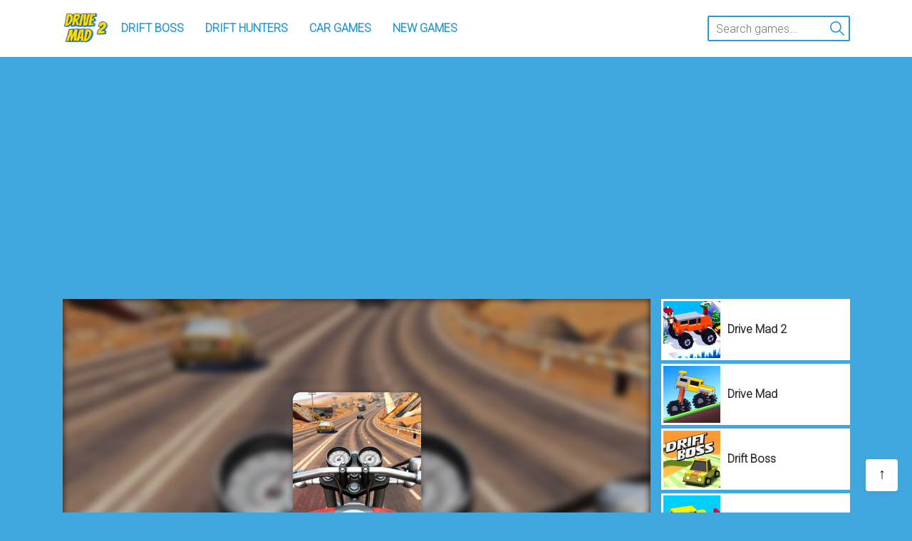

--- FILE ---
content_type: text/html; charset=UTF-8
request_url: https://drivemad2.io/moto-road-rash-3d
body_size: 6917
content:
<!DOCTYPE html><html lang="en-US"><head><meta charset="utf-8"><meta name="viewport" content="width=device-width, initial-scale=1.0"><meta http-equiv="content-language" content="en"><meta name="external" content="true"><meta name="distribution" content="Global"><meta http-equiv="audience" content="General"><title>Moto Road Rash 3D - Play Moto Road Rash 3D On Drive Mad 2</title><meta name = "title" content = "Moto Road Rash 3D - Play Moto Road Rash 3D on Drive Mad 2"><meta name="description" content="Moto Road Rash 3D is an action-packed game that invites you to dive into a world of sporty, smart, and cool motorcycles housed in your expansive garage. It's time to accelerate, tilt, and clip."><meta name="keywords" content="moto road rash 3d "><meta name="news_keywords" content="moto road rash 3d "><link rel="image_src" href="/data/image/game/moto-road-rash-3d.jpg"><link rel="canonical" href="https://drivemad2.io/moto-road-rash-3d"><link rel="icon" href="/cache/data/image/options/drive-mad-2-game-m60x60.jpg"/><link rel="apple-touch-icon" href="/cache/data/image/options/drive-mad-2-game-m60x60.jpg"/><link rel="apple-touch-icon" sizes="57x57" href="/cache/data/image/options/drive-mad-2-game-m57x57.jpg"><link rel="apple-touch-icon" sizes="72x72" href="/cache/data/image/options/drive-mad-2-game-m72x72.jpg"><link rel="apple-touch-icon" sizes="114x114" href="/cache/data/image/options/drive-mad-2-game-m144x144.jpg"><meta property="og:title" content="Moto Road Rash 3D - Play Moto Road Rash 3D on Drive Mad 2" itemprop="headline"/><meta property="og:type" content="article" /><meta property="og:url" itemprop="url" content="https://drivemad2.io/moto-road-rash-3d"/><meta property="og:image" itemprop="thumbnailUrl" content="/data/image/game/moto-road-rash-3d.jpg"/><meta property="og:description" content="Moto Road Rash 3D is an action-packed game that invites you to dive into a world of sporty, smart, and cool motorcycles housed in your expansive garage. It's time to accelerate, tilt, and clip." itemprop="description"/><meta property="og:site_name" content="Drive Mad 2" /><meta name="twitter:title" content="Moto Road Rash 3D - Play Moto Road Rash 3D on Drive Mad 2"/><meta name="twitter:url" content="https://drivemad2.io/moto-road-rash-3d"/><meta name="twitter:image" content="/data/image/game/moto-road-rash-3d.jpg"/><meta name="twitter:description" content="Moto Road Rash 3D is an action-packed game that invites you to dive into a world of sporty, smart, and cool motorcycles housed in your expansive garage. It's time to accelerate, tilt, and clip."><meta name="twitter:card" content="summary"/>
<link rel="stylesheet" type="text/css" href="/themes/drivemad2.io/rs/css/all.css?v1"><link rel="preconnect" href="https://fonts.googleapis.com"><link rel="preconnect" href="https://fonts.gstatic.com" crossorigin><link href="https://fonts.googleapis.com/css2?family=Open+Sans:wght@300&family=Roboto:wght@300&display=swap" rel="stylesheet"><script async src="https://www.googletagmanager.com/gtag/js?id=G-E8G6713L18"></script><script>window.dataLayer = window.dataLayer || [];

 function gtag() {
 dataLayer.push(arguments);
 }
 gtag('js', new Date());

 gtag('config', 'G-E8G6713L18');</script><script>let id_game = '';
 let url_game = '';
 let keywords = '';
 let tag_id = '';
 let category_id = '';
 let field_order = '';
 let order_type = '';
 let is_hot = '';
 let is_new = '';</script><style>.about-site{
			padding: 20px;
		}
		.about-site h1,.about-site h2, .about-site h3, .about-site h4,.about-site h5,.about-site h6{
			margin: revert;
			font-weight: bold;
			font-size: revert;
		}</style><script async src="https://pagead2.googlesyndication.com/pagead/js/adsbygoogle.js?client=ca-pub-1219606540673841" crossorigin="anonymous"></script></head><body><script type='text/javascript'>var themeurl = 'https://drivemad2.io/themes/drivemad2.io/';
 function get_format_url(controller, action) {
 var urlformat = '/:a:.:c:';
 urlformat = urlformat.replace(':c:', controller);
 return urlformat.replace(':a:', action);
 }</script><script>const openMenu = '<svg fill="#2999D4" height="30px" viewBox="0 -21 384 384" width="30px" xmlns="http://www.w3.org/2000/svg"><path d="m362.667969 0h-341.335938c-11.753906 0-21.332031 9.578125-21.332031 21.332031v42.667969c0 11.753906 9.578125 21.332031 21.332031 21.332031h341.335938c11.753906 0 21.332031-9.578125 21.332031-21.332031v-42.667969c0-11.753906-9.578125-21.332031-21.332031-21.332031zm0 0"/><path d="m362.667969 128h-341.335938c-11.753906 0-21.332031 9.578125-21.332031 21.332031v42.667969c0 11.753906 9.578125 21.332031 21.332031 21.332031h341.335938c11.753906 0 21.332031-9.578125 21.332031-21.332031v-42.667969c0-11.753906-9.578125-21.332031-21.332031-21.332031zm0 0"/><path d="m362.667969 256h-341.335938c-11.753906 0-21.332031 9.578125-21.332031 21.332031v42.667969c0 11.753906 9.578125 21.332031 21.332031 21.332031h341.335938c11.753906 0 21.332031-9.578125 21.332031-21.332031v-42.667969c0-11.753906-9.578125-21.332031-21.332031-21.332031zm0 0"/></svg>';
 const closeMenu = '<svg fill="#2999D4" height="30px" viewBox="0 0 365.696 365.696" width="30px" xmlns="http://www.w3.org/2000/svg"><path d="m243.1875 182.859375 113.132812-113.132813c12.5-12.5 12.5-32.765624 0-45.246093l-15.082031-15.082031c-12.503906-12.503907-32.769531-12.503907-45.25 0l-113.128906 113.128906-113.132813-113.152344c-12.5-12.5-32.765624-12.5-45.246093 0l-15.105469 15.082031c-12.5 12.503907-12.5 32.769531 0 45.25l113.152344 113.152344-113.128906 113.128906c-12.503907 12.503907-12.503907 32.769531 0 45.25l15.082031 15.082031c12.5 12.5 32.765625 12.5 45.246093 0l113.132813-113.132812 113.128906 113.132812c12.503907 12.5 32.769531 12.5 45.25 0l15.082031-15.082031c12.5-12.503906 12.5-32.769531 0-45.25zm0 0"/></svg>';</script><header><div class="container"><div class="row"><div class="d-flex al navbar"><div class="logo-site"><a href="/" class="d-block"><img class="d-block" width="auto" height="50" src="/data/image/options/drive-mad-2.jpg" title="Drive Mad 2" alt="Drive Mad 2" /></a></div><div class="menu-header-bar"><ul class="d-flex al"><li><a href="/drift-boss">Drift Boss</a></li><li><a href="/drift-hunters">Drift Hunters</a></li><li><a href="/games/car-games">Car Games</a></li><li><a href="/new-games">New Games</a></li></ul></div><form class="form" action="/search" method="GET"><input placeholder="Search games..." name="q" autocomplete="off" /><button type="submit"><svg fill="#2999D4" width="20" height="20" version="1.1" id="Capa_1" xmlns="http://www.w3.org/2000/svg" xmlns:xlink="http://www.w3.org/1999/xlink" x="0px" y="0px" viewBox="0 0 512.005 512.005" style="enable-background:new 0 0 512.005 512.005;" xml:space="preserve"><g><g><path d="M505.749,475.587l-145.6-145.6c28.203-34.837,45.184-79.104,45.184-127.317c0-111.744-90.923-202.667-202.667-202.667
 S0,90.925,0,202.669s90.923,202.667,202.667,202.667c48.213,0,92.48-16.981,127.317-45.184l145.6,145.6
 c4.16,4.16,9.621,6.251,15.083,6.251s10.923-2.091,15.083-6.251C514.091,497.411,514.091,483.928,505.749,475.587z
 M202.667,362.669c-88.235,0-160-71.765-160-160s71.765-160,160-160s160,71.765,160,160S290.901,362.669,202.667,362.669z"/></g></g></svg></button></form></div><div class="icon-menubox" data-visible="on"><svg fill="#2999D4" height="30px" viewBox="0 -21 384 384" width="30px" xmlns="http://www.w3.org/2000/svg"><path d="m362.667969 0h-341.335938c-11.753906 0-21.332031 9.578125-21.332031 21.332031v42.667969c0 11.753906 9.578125 21.332031 21.332031 21.332031h341.335938c11.753906 0 21.332031-9.578125 21.332031-21.332031v-42.667969c0-11.753906-9.578125-21.332031-21.332031-21.332031zm0 0"/><path d="m362.667969 128h-341.335938c-11.753906 0-21.332031 9.578125-21.332031 21.332031v42.667969c0 11.753906 9.578125 21.332031 21.332031 21.332031h341.335938c11.753906 0 21.332031-9.578125 21.332031-21.332031v-42.667969c0-11.753906-9.578125-21.332031-21.332031-21.332031zm0 0"/><path d="m362.667969 256h-341.335938c-11.753906 0-21.332031 9.578125-21.332031 21.332031v42.667969c0 11.753906 9.578125 21.332031 21.332031 21.332031h341.335938c11.753906 0 21.332031-9.578125 21.332031-21.332031v-42.667969c0-11.753906-9.578125-21.332031-21.332031-21.332031zm0 0"/></svg></div></div></div></header><div class="mobile-menu-box"><div class="container"><div class="row" id="mobile-header"><div class="list-mobile-menu"><div class="item-mobile-menu"><form class="form" action="/search" method="GET"><input placeholder="Search games..." name="q" autocomplete="off" /><button type="submit"><svg fill="#2999D4" width="20" height="20" version="1.1" id="Capa_1" xmlns="http://www.w3.org/2000/svg" xmlns:xlink="http://www.w3.org/1999/xlink" x="0px" y="0px" viewBox="0 0 512.005 512.005" style="enable-background:new 0 0 512.005 512.005;" xml:space="preserve"><g><g><path d="M505.749,475.587l-145.6-145.6c28.203-34.837,45.184-79.104,45.184-127.317c0-111.744-90.923-202.667-202.667-202.667
 S0,90.925,0,202.669s90.923,202.667,202.667,202.667c48.213,0,92.48-16.981,127.317-45.184l145.6,145.6
 c4.16,4.16,9.621,6.251,15.083,6.251s10.923-2.091,15.083-6.251C514.091,497.411,514.091,483.928,505.749,475.587z
 M202.667,362.669c-88.235,0-160-71.765-160-160s71.765-160,160-160s160,71.765,160,160S290.901,362.669,202.667,362.669z"/></g></g></svg></button></form></div><div class="item-mobile-menu"><a class="a-mobile-menu" href="/drift-boss">Drift Boss</a></div><div class="item-mobile-menu"><a class="a-mobile-menu" href="/drift-hunters">Drift Hunters</a></div><div class="item-mobile-menu"><a class="a-mobile-menu" href="/games/car-games">Car Games</a></div><div class="item-mobile-menu"><a class="a-mobile-menu" href="/new-games">New Games</a></div></div></div></div></div><div class="throw-ads-responsive" style="text-align:center;margin:1.25rem 0;"><script async src="https://pagead2.googlesyndication.com/pagead/js/adsbygoogle.js?client=ca-pub-1219606540673841"
 crossorigin="anonymous"></script><!-- square_res --><ins class="adsbygoogle"
 style="display:block"
 data-ad-client="ca-pub-1219606540673841"
 data-ad-slot="1816865892"
 data-ad-format="auto"
 data-full-width-responsive="true"></ins><script>(adsbygoogle = window.adsbygoogle || []).push({});</script>	</div><div class="main_game game_play"><div class="container"><div class="row"><div class="d-r-flex box-game-play"><div class="left-box"><div class="frame-box"><iframe id="iframehtml5" class="d-block" width="100%" height="500px" src="/moto-road-rash-3d.embed" frameborder="0" border="0" scrolling="no" class="iframe-default" allowfullscreen></iframe></div><div class="header-game"><div class="box-header"><div id="append-rate"></div><div class="header-game-extend"><span class="button-btn" data-title="Feedback" onclick="scrollToDiv('#append-comment')"><svg width="30" height="30" viewBox="0 0 512 512" xmlns="http://www.w3.org/2000/svg"><path d="M256 32C114.6 32 0 125.1 0 240c0 49.6 21.4 95 57 130.7C44.5 421.1 2.7 466 2.2 466.5c-2.2 2.3-2.8 5.7-1.5 8.7S4.8 480 8 480c66.3 0 116-31.8 140.6-51.4 32.7 12.3 69 19.4 107.4 19.4 141.4 0 256-93.1 256-208S397.4 32 256 32zM128 272c-17.7 0-32-14.3-32-32s14.3-32 32-32 32 14.3 32 32-14.3 32-32 32zm128 0c-17.7 0-32-14.3-32-32s14.3-32 32-32 32 14.3 32 32-14.3 32-32 32zm128 0c-17.7 0-32-14.3-32-32s14.3-32 32-32 32 14.3 32 32-14.3 32-32 32z"></path></svg></span><span class="reload-btn" id="reload-focus" data-title="Reload game" onclick='reloadIframe()'><svg xmlns="http://www.w3.org/2000/svg" viewBox="0 0 20 20" fill="none"><path d="M13.9372 4.21148C14.3936 4.52244 14.5115 5.14453 14.2005 5.60095C13.8896 6.05738 13.2675 6.1753 12.8111 5.86434C11.9885 5.30394 11.0183 5 10 5C7.23858 5 5 7.23858 5 10C5 12.7614 7.23858 15 10 15C12.7614 15 15 12.7614 15 10C15 9.44772 15.4477 9 16 9C16.5523 9 17 9.44772 17 10C17 13.866 13.866 17 10 17C6.13401 17 3 13.866 3 10C3 6.13401 6.13401 3 10 3C11.4232 3 12.7852 3.42666 13.9372 4.21148Z" /><path d="M13.5385 12.5062C13.0732 12.8038 12.4548 12.6679 12.1572 12.2026C11.8596 11.7373 11.9955 11.1189 12.4608 10.8214L15.9426 8.59426C16.4079 8.29667 17.0263 8.43258 17.3239 8.89784C17.6215 9.36309 17.4855 9.98149 17.0203 10.2791L13.5385 12.5062Z" /><path d="M18.9034 12.4104C19.1284 12.9147 18.9019 13.506 18.3976 13.731C17.8932 13.956 17.3019 13.7295 17.0769 13.2252L15.5688 9.84436C15.3438 9.33999 15.5702 8.74871 16.0746 8.52371C16.579 8.29871 17.1703 8.52519 17.3953 9.02957L18.9034 12.4104Z" /></svg></span><span class="half-btn" id="half-expand" data-title="Theater mode" onclick="theaterMode()"><svg width="24" height="24" viewBox="0 0 100 100" xmlns="http://www.w3.org/2000/svg" xmlns:xlink="http://www.w3.org/1999/xlink" aria-hidden="true" role="img" class="iconify iconify--gis" preserveAspectRatio="xMidYMid meet"><path d="M8.5 22.5A3.5 3.5 0 0 0 5 26v48a3.5 3.5 0 0 0 3.5 3.5h83A3.5 3.5 0 0 0 95 74V26a3.5 3.5 0 0 0-3.5-3.5h-83zm3.5 7h76v41H12v-41z"></path></svg></span><span class="expand-btn" data-title="Fullscreen" id="expand"><svg width="28" height="32" viewBox="0 0 28 32" aria-hidden="true"><path d="M0 11.25V3.5C0 2.669.669 2 1.5 2h7.75c.412 0 .75.337.75.75v2.5c0 .412-.338.75-.75.75H4v5.25c0 .412-.337.75-.75.75H.75a.753.753 0 0 1-.75-.75zm18-8.5v2.5c0 .412.337.75.75.75H24v5.25c0 .412.337.75.75.75h2.5c.413 0 .75-.338.75-.75V3.5c0-.831-.669-1.5-1.5-1.5h-7.75a.752.752 0 0 0-.75.75zM27.25 20h-2.5a.752.752 0 0 0-.75.75V26h-5.25a.752.752 0 0 0-.75.75v2.5c0 .413.337.75.75.75h7.75c.831 0 1.5-.669 1.5-1.5v-7.75a.752.752 0 0 0-.75-.75zM10 29.25v-2.5a.752.752 0 0 0-.75-.75H4v-5.25a.752.752 0 0 0-.75-.75H.75a.752.752 0 0 0-.75.75v7.75c0 .831.669 1.5 1.5 1.5h7.75c.412 0 .75-.337.75-.75z"></path></svg></span></div></div></div><span class="exit-fullscreen hidden" id="_exit_full_screen"><svg fill="#fff" width="24" height="24" version="1.1" id="Capa_1" x="0px" y="0px" viewBox="0 0 512.001 512.001" style="enable-background:new 0 0 512.001 512.001;"><g><g><path d="M284.286,256.002L506.143,34.144c7.811-7.811,7.811-20.475,0-28.285c-7.811-7.81-20.475-7.811-28.285,0L256,227.717 L34.143,5.859c-7.811-7.811-20.475-7.811-28.285,0c-7.81,7.811-7.811,20.475,0,28.285l221.857,221.857L5.858,477.859 c-7.811,7.811-7.811,20.475,0,28.285c3.905,3.905,9.024,5.857,14.143,5.857c5.119,0,10.237-1.952,14.143-5.857L256,284.287 l221.857,221.857c3.905,3.905,9.024,5.857,14.143,5.857s10.237-1.952,14.143-5.857c7.811-7.811,7.811-20.475,0-28.285 L284.286,256.002z" /></g></g></svg></span> <!--<div class="throw-ads-768"><div style="height:40px"></div></div>--><div class="row" id="mobile-show-suggest-game"><div class="list_game"><div class="grid-clayover"><div class="grid-item"><a class="item-game" href="/drive-mad-2"><img width="119" height="119" src="/cache/data/image/game/drive-mad-2-m119x119.jpg" alt="Drive Mad 2" title="Drive Mad 2" /><div class="game-title"><span class="text-overflow">Drive Mad 2</span></div></a></div><div class="grid-item"><a class="item-game" href="/drive-mad"><img width="119" height="119" src="/cache/data/image/game/drive-mad-m119x119.jpg" alt="Drive Mad" title="Drive Mad" /><div class="game-title"><span class="text-overflow">Drive Mad</span></div></a></div><div class="grid-item"><a class="item-game" href="/drift-boss"><img width="119" height="119" src="/cache/data/image/game/drift-boss-m119x119.jpg" alt="Drift Boss" title="Drift Boss" /><div class="game-title"><span class="text-overflow">Drift Boss</span></div></a></div><div class="grid-item"><a class="item-game" href="/drive-mad-3"><img width="119" height="119" src="/cache/data/image/game/drive-mad-3-m119x119.jpg" alt="Drive Mad 3" title="Drive Mad 3" /><div class="game-title"><span class="text-overflow">Drive Mad 3</span></div></a></div><div class="grid-item"><a class="item-game" href="/drift-hunters"><img width="119" height="119" src="/cache/data/image/game/drift-hunters-m119x119.jpg" alt="Drift Hunters" title="Drift Hunters" /><div class="game-title"><span class="text-overflow">Drift Hunters</span></div></a></div><div class="grid-item"><a class="item-game" href="/madalin-stunt-cars-2"><img width="119" height="119" src="/cache/data/image/game/madalin-stunt-cars-2-m119x119.jpg" alt="Madalin Stunt Cars 2" title="Madalin Stunt Cars 2" /><div class="game-title"><span class="text-overflow">Madalin Stunt Cars 2</span></div></a></div></div></div> <hr class="style-one"></div><div class="row"><div class="row" id="ajax-append"><div class="list_game"><div class="grid-clayover"><!--<div class="grid-item span-2x2 grid-ads"></div>--><div class="grid-item"><a class="item-game" href="/mad-drive"><img width="119" height="119" src="/cache/data/image/game/drive-mad-m119x119.png" alt="Drive Mad" title="Drive Mad" /><div class="game-title"><span class="text-overflow">Drive Mad</span></div></a></div><div class="grid-item"><a class="item-game" href="/drive-mad-2"><img width="119" height="119" src="/cache/data/image/game/drive-mad-2-m119x119.jpg" alt="Drive Mad 2" title="Drive Mad 2" /><div class="game-title"><span class="text-overflow">Drive Mad 2</span></div></a></div><div class="grid-item"><a class="item-game" href="/drive-mad-3"><img width="119" height="119" src="/cache/data/image/game/drive-mad-3-m119x119.jpg" alt="Drive Mad 3" title="Drive Mad 3" /><div class="game-title"><span class="text-overflow">Drive Mad 3</span></div></a></div><div class="grid-item"><a class="item-game" href="/drift-boss"><img width="119" height="119" src="/cache/data/image/game/drift-boss-m119x119.jpg" alt="Drift Boss" title="Drift Boss" /><div class="game-title"><span class="text-overflow">Drift Boss</span></div></a></div><div class="grid-item"><a class="item-game" href="/moto-x3m"><img width="119" height="119" src="/cache/data/image/game/moto-x3m-m119x119.jpg" alt="Moto X3M" title="Moto X3M" /><div class="game-title"><span class="text-overflow">Moto X3M</span></div></a></div><div class="grid-item"><a class="item-game" href="/drift-hunters"><img width="119" height="119" src="/cache/data/image/game/drift-hunters-m119x119.jpg" alt="Drift Hunters" title="Drift Hunters" /><div class="game-title"><span class="text-overflow">Drift Hunters</span></div></a></div><div class="grid-item"><a class="item-game" href="/escape-road"><img width="119" height="119" src="/cache/data/image/game/escaperoad-m119x119.jpg" alt="Escape Road" title="Escape Road" /><div class="game-title"><span class="text-overflow">Escape Road</span></div></a></div><div class="grid-item"><a class="item-game" href="/tap-road"><img width="119" height="119" src="/cache/data/image/game/tap-road-m119x119.jpg" alt="Tap Road" title="Tap Road" /><div class="game-title"><span class="text-overflow">Tap Road</span></div></a></div><div class="grid-item"><a class="item-game" href="/custom-drive-mad"><img width="119" height="119" src="/cache/data/image/game/custom-drive-mad-m119x119.png" alt="Custom Drive Mad" title="Custom Drive Mad" /><div class="game-title"><span class="text-overflow">Custom Drive Mad</span></div></a></div><div class="grid-item"><a class="item-game" href="/drive-mad-4"><img width="119" height="119" src="/cache/data/image/game/drive-mad-4-m119x119.jpg" alt="Drive Mad 4" title="Drive Mad 4" /><div class="game-title"><span class="text-overflow">Drive Mad 4</span></div></a></div><div class="grid-item"><a class="item-game" href="/drive-mad-7"><img width="119" height="119" src="/cache/data/image/game/drive-mad-7-m119x119.png" alt="Drive Mad 7" title="Drive Mad 7" /><div class="game-title"><span class="text-overflow">Drive Mad 7</span></div></a></div><div class="grid-item"><a class="item-game" href="/drive-mad-s"><img width="119" height="119" src="/cache/data/image/game/drive-mad-s-m119x119.png" alt="Drive Mad S" title="Drive Mad S" /><div class="game-title"><span class="text-overflow">Drive Mad S</span></div></a></div><div class="grid-item"><a class="item-game" href="/escape-road-city-2"><img width="119" height="119" src="/cache/data/image/game/escape-road-city-2-3-m119x119.png" alt="Escape Road City 2" title="Escape Road City 2" /><div class="game-title"><span class="text-overflow">Escape Road City 2</span></div></a></div><div class="grid-item"><a class="item-game" href="/ragdoll-hit"><img width="119" height="119" src="/cache/data/image/game/ragdoll-hit--m119x119.png" alt="Ragdoll Hit " title="Ragdoll Hit " /><div class="game-title"><span class="text-overflow">Ragdoll Hit </span></div></a></div><div class="grid-item"><a class="item-game" href="/drive-mad-8"><img width="119" height="119" src="/cache/data/image/game/drive-mad-8-m119x119.png" alt="Drive Mad 8" title="Drive Mad 8" /><div class="game-title"><span class="text-overflow">Drive Mad 8</span></div></a></div><div class="grid-item"><a class="item-game" href="/escape-road-2"><img width="119" height="119" src="/cache/data/image/game/escape-road-2-1-m200x200-m119x119.png" alt="Escape Road 2" title="Escape Road 2" /><div class="game-title"><span class="text-overflow">Escape Road 2</span></div></a></div><div class="grid-item"><a class="item-game" href="/chill-guy-clicker"><img width="119" height="119" src="/cache/data/image/game/chill-guy-clicker1-m119x119.jpg" alt="Chill Guy Clicker" title="Chill Guy Clicker" /><div class="game-title"><span class="text-overflow">Chill Guy Clicker</span></div></a></div><div class="grid-item"><a class="item-game" href="/madalin-stunt-cars-2"><img width="119" height="119" src="/cache/data/image/game/madalin-stunt-cars-2-m119x119.jpg" alt="Madalin Stunt Cars 2" title="Madalin Stunt Cars 2" /><div class="game-title"><span class="text-overflow">Madalin Stunt Cars 2</span></div></a></div></div><div class="pagination"><div class="gif hidden"><img class="loadingImage" width="44" height="44" src="/themes/drivemad2.io/rs/imgs/loading.svg" /></div><div class="overwrite s_paging"><span class="next_page active_" style="">1</span><span class="next_page" onclick="paging(2)" >2</span><span class="next_page" onclick="paging(3)" >3</span><span class="next_page" onclick="paging(28)" >&gt;|</span> </div> </div> </div> </div></div><div class="row"><div class="about-site game-text"><div class="boxtobox"><h1>Moto Road Rash 3D </h1><p><span><strong>Moto Road Rash 3D</strong> is an action-packed game that invites you to dive into a world of sporty, smart, and cool motorcycles housed in your expansive garage. With the engine roaring to life, it's time to accelerate, tilt, and clip along the road as you unleash the full throttle of your two-wheeled beast!</span></p><h2>About&nbsp;Moto Road Rash 3D</h2><p><span>In Moto Road Rash 3D, the rush of wind and the thrill of speed await you as you take control of your sleek and powerful motorcycle. Feel the exhilaration as you speed up, gallop, and shuttle through the urban landscape, pushing your machine to its limits in a heart-pounding race against time.</span></p><h3><span>Embrace the Chaos of the Road</span></h3><p><span>Get ready to experience the ultimate rush as you hurtle down highways at breakneck speeds, overtaking rivals and dodging obstacles in a white-knuckle battle for supremacy. The road is your playground, and every twist and turn brings with it an electrifying sense of danger and excitement.</span></p><h3><span>Master the Art of Motorcycle Mayhem</span></h3><p><span>With the wind in your hair and the roar of your engine as your soundtrack, "Moto Road Rash 3D" offers an immersive experience that will leave you craving more. Embrace the challenge of handling your high-speed monster as you navigate through the chaos, reveling in the sheer thrill of the ride.</span></p> <h3>Category and Tags</h3><a class="ctGameBox" href="/tag/driving">driving</a><a class="ctGameBox" href="/tag/racing">racing</a><a class="ctGameBox" href="/tag/drift">drift</a><a class="ctGameBox" href="/tag/moto">Moto</a><a class="ctGameBox" href="/tag/moto-road-rash-3d-unblocked">moto road rash 3d unblocked</a><a class="ctGameBox" href="/tag/moto-road-rash-3d-online">moto road rash 3d online</a><a class="ctGameBox" href="/tag/moto-road-rash-3d-free">moto road rash 3d free</a><h2>Discuss Moto Road Rash 3D </h2><div class="rate-comment" id="append-comment"></div></div></div></div></div><div class="right-box"><div class="game-category-box"><!--<div class="throw-ads-250"><div style="height: 5px"></div></div>--><a class="d-block game-category-suggest" href="drive-mad-2"><div class="d-r-flex al inner-game-cate"><div class="image-category-game"><img width="80" height="80" src="/cache/data/image/game/drive-mad-2-m80x80.jpg" alt="Drive Mad 2" title="Drive Mad 2" /></div><div class="content-category-game"><div class="g-category-title">Drive Mad 2</div></div></div></a><a class="d-block game-category-suggest" href="drive-mad"><div class="d-r-flex al inner-game-cate"><div class="image-category-game"><img width="80" height="80" src="/cache/data/image/game/drive-mad-m80x80.jpg" alt="Drive Mad" title="Drive Mad" /></div><div class="content-category-game"><div class="g-category-title">Drive Mad</div></div></div></a><a class="d-block game-category-suggest" href="drift-boss"><div class="d-r-flex al inner-game-cate"><div class="image-category-game"><img width="80" height="80" src="/cache/data/image/game/drift-boss-m80x80.jpg" alt="Drift Boss" title="Drift Boss" /></div><div class="content-category-game"><div class="g-category-title">Drift Boss</div></div></div></a><a class="d-block game-category-suggest" href="drive-mad-3"><div class="d-r-flex al inner-game-cate"><div class="image-category-game"><img width="80" height="80" src="/cache/data/image/game/drive-mad-3-m80x80.jpg" alt="Drive Mad 3" title="Drive Mad 3" /></div><div class="content-category-game"><div class="g-category-title">Drive Mad 3</div></div></div></a><a class="d-block game-category-suggest" href="drift-hunters"><div class="d-r-flex al inner-game-cate"><div class="image-category-game"><img width="80" height="80" src="/cache/data/image/game/drift-hunters-m80x80.jpg" alt="Drift Hunters" title="Drift Hunters" /></div><div class="content-category-game"><div class="g-category-title">Drift Hunters</div></div></div></a><a class="d-block game-category-suggest" href="madalin-stunt-cars-2"><div class="d-r-flex al inner-game-cate"><div class="image-category-game"><img width="80" height="80" src="/cache/data/image/game/madalin-stunt-cars-2-m80x80.jpg" alt="Madalin Stunt Cars 2" title="Madalin Stunt Cars 2" /></div><div class="content-category-game"><div class="g-category-title">Madalin Stunt Cars 2</div></div></div></a></div></div></div></div></div></div><script>id_game = '105';
 url_game = 'https://drivemad2.io/moto-road-rash-3d'

 order_type = "DESC";
 field_order = "views";
 tag_id = "";
 category_id = "";
 keywords = "";
 is_hot = "";
 is_new = "";
 limit = "18";</script><script type="application/ld+json">[{"@context":"https:\/\/schema.org","@type":"SoftwareApplication","name":"Moto Road Rash 3D ","url":"https:\/\/drivemad2.io\/moto-road-rash-3d","author":{"@type":"Organization","name":"Drive Mad 2"},"description":"Moto Road Rash 3D is an action-packed game that invites you to dive into a world of sporty, smart, and cool motorcycles housed in your expansive garage. It's time to accelerate, tilt, and clip.","applicationCategory":"GameApplication","operatingSystem":"any","aggregateRating":{"@type":"AggregateRating","worstRating":1,"bestRating":5,"ratingValue":5,"ratingCount":1},"image":"https:\/\/drivemad2.io\/data\/image\/game\/moto-road-rash-3d.jpg","offers":{"@type":"Offer","category":"free","price":0,"priceCurrency":"USD"}},{"@context":"https:\/\/schema.org","@type":"BreadcrumbList","itemListElement":[{"@type":"ListItem","position":1,"name":"Drive Mad 2","item":"https:\/\/drivemad2.io"},{"@type":"ListItem","position":2,"name":"Moto Road Rash 3D ","item":"https:\/\/drivemad2.io\/moto-road-rash-3d"}]}]</script><footer><div class="container"><div class="row"><div class="foot-row"><div class="inner-row-footer"><a class="link" href="/about-us">About Us</a><a class="link" href="/copyright-infringement-notice-procedure">Copyright</a><a class="link" href="/contact-us" title="Contact Us">Contact Us</a><a class="link" href="/privacy-policy">Privacy Policy</a><a class="link" href="/term-of-use">Term Of Use</a></div></div></div></div></footer><a id="back-to-top" title="Back to top">↑</a><script src="/themes/drivemad2.io/rs/js/jquery-3.4.1.min.js"></script><script src="/themes/drivemad2.io/rs/js/jquery.validate.min.js"></script><script src="/themes/drivemad2.io/rs/js/footer.js?v1"></script><script defer src="https://static.cloudflareinsights.com/beacon.min.js/vcd15cbe7772f49c399c6a5babf22c1241717689176015" integrity="sha512-ZpsOmlRQV6y907TI0dKBHq9Md29nnaEIPlkf84rnaERnq6zvWvPUqr2ft8M1aS28oN72PdrCzSjY4U6VaAw1EQ==" data-cf-beacon='{"version":"2024.11.0","token":"3ec634ccd84d4a468e290d14f8c01b0d","r":1,"server_timing":{"name":{"cfCacheStatus":true,"cfEdge":true,"cfExtPri":true,"cfL4":true,"cfOrigin":true,"cfSpeedBrain":true},"location_startswith":null}}' crossorigin="anonymous"></script>
</body></html> 


--- FILE ---
content_type: text/html; charset=UTF-8
request_url: https://drivemad2.io/moto-road-rash-3d.embed
body_size: 2221
content:
 <html lang="en"><head><title>Play Moto Road Rash 3D Game Online !</title><meta charset="utf-8" /><meta name="robots" content="noindex, nofollow, noodp, noydir" /><meta name="viewport" content="width=device-width, maximum-scale=1.0, initial-scale=1.0, user-scalable=no, minimal-ui" /><meta http-equiv="X-UA-Compatible" content="requiresActiveX=true,IE=Edge,chrome=1" /><meta http-equiv="Content-Language" content="en-US" /><style>* {
 margin: 0;
 padding: 0;
 box-sizing: border-box;
 font-family: "Helvetica Neue", "Calibri Light", Roboto, sans-serif;
 }

 #missing-flash {
 display: none;
 text-align: center
 }

 .fl-wrap {
 margin: 0 auto;
 background-color: #FFF;
 padding: 20px;
 position: absolute;
 height: 100%;
 width: 100%;
 z-index: 9999;
 }

 .fl-content {
 color: #fff
 }

 .fl-game {
 display: flex;
 height: 95%;
 justify-content: center;
 align-items: center;
 }

 .fl-game a {
 position: absolute;
 z-index: 9999;
 text-decoration: none
 }

 .fl-game span {
 color: #FFF;
 background-color: #3281ff;
 padding: 10px 15px;
 border-radius: 5px;
 cursor: pointer;
 font-weight: bold;
 text-transform: uppercase;
 }

 .fl-game span:hover {
 background-color: #009cff
 }

 .missing-flash-bg {
 position: absolute;
 top: 0;
 left: 0;
 width: 100%;
 height: 100%;
 -webkit-filter: blur(0.8em);
 filter: blur(0.8em);
 opacity: 0.25;
 }

 * {
 margin: 0;
 padding: 0;
 box-sizing: border-box;
 }

 html,
 body {
 background-color: rgba(0, 0, 0, 0.4);
 }

 .a0 {
 position: fixed;
 top: 0;
 left: 0;
 bottom: 0;
 right: 0;
 z-index: 1;
 }

 .a1 {
 display: table;
 width: 100%;
 height: 100%;
 text-align: center;
 }

 .a2 {
 display: table-cell;
 vertical-align: middle;
 }

 .a3 {
 height: 30px;
 position: fixed;
 bottom: 0;
 left: 0;
 transition: all .3s;
 }

 .o1 {
 background-color: #002b50;
 width: 100%;
 z-index: 2;
 }

 .o2 {
 background-color: #009cff;
 width: 0%;
 z-index: 3;
 }

 .enable_flash {
 color: #FFF;
 background-color: #3281ff;
 padding: 10px 15px;
 border-radius: 5px;
 cursor: pointer;
 font-weight: bold;
 text-transform: uppercase;
 position: absolute;
 top: 200px;
 left: 50%;
 transform: translateX(-50%);
 color: #fff900 !important;
 }

 .bt {
 position: absolute;
 left: 50%;
 transform: translateX(-50%);
 bottom: -50px;
 }

 .adobetext {
 top: 250px;
 width: 100%;
 }</style></head><body id="run_IFRAME_HTML"><style>.before-playing {
 position: fixed;
 top: 0;
 left: 0;
 right: 0;
 bottom: 0;
 background-color: #16181e;
 }

 .blur-background {
 background-image: url('/data/image/game/moto-road-rash-3d.jpg');
 background-repeat: no-repeat;
 position: absolute;
 background-size: cover;
 background-position: 50%;
 filter: blur(5px);
 opacity: .7;
 top: 0;
 left: 0;
 right: 0;
 bottom: 0;
 width: 100%;
 height: 100%;
 z-index: -1;
 }

 .preload-before-playing {
 padding: 20px 30px;
 display: flex;
 flex-direction: column;
 justify-content: center;
 align-items: center;
 flex-wrap: wrap;
 width: 100%;
 height: 100%;
 box-sizing: border-box;
 max-width: 800px;
 margin: 0 auto;
 }

 .image-thumbnail-playing {
 width: 180px;
 height: 180px;
 }

 .image-thumbnail-playing img {
 border-radius: 10px;
 box-shadow: 0 0 5px 2px rgb(0 0 0 / 20%);
 }

 .title-game-playing {
 display: flex;
 flex-direction: column;
 justify-content: center;
 align-items: center;
 }

 .title-game-playing span {
 text-transform: uppercase;
 padding: 8px 16px;
 margin-top: 16px;
 cursor: pointer;
 color: #ffffff;
 animation: crunch 500ms infinite ease;
 box-shadow: 0 2px 4px rgb(0 0 0 / 30%);
 background: #fe012d;
 color: #fff;
 border: 2px solid #fff;
 border-radius: 30px;
 font-size: 20px;
 font-weight: 600;
 font-family: -apple-system, BlinkMacSystemFont, 'Segoe UI', Roboto, Oxygen, Ubuntu, Cantarell, 'Open Sans', 'Helvetica Neue', sans-serif;
 text-align: center;
 }

 @keyframes crunch {
 0% {
 transform: rotate(-2deg) scale(0.98);
 }

 50% {
 transform: rotate(2deg) scale(1.02);
 }

 100% {
 transform: rotate(-2deg) scale(1);
 ;
 }
 }</style><div class="before-playing" id="preloading-game"><div class="blur-background"></div><div class="preload-before-playing"><div class="image-thumbnail-playing" onclick="start_game_frame()"><img width="180" height="180" src="/cache/data/image/game/moto-road-rash-3d-f180x180.jpg" alt="Moto Road Rash 3D " title="Moto Road Rash 3D " /></div><div class="title-game-playing"><span onclick="start_game_frame()">PLAY NOW</span></div></div></div><script>async function start_game_frame() {
 //let frame_game = '<iframe id="iframehtml5" width="100%" height="100%" src="https://html5.gamedistribution.com/e3c282ba53744a0f9ab4c51215c13ef2/?gd_sdk_referrer_url=https://subwaysurf.io/moto-road-rash-3d.play" frameborder="0" border="0" scrolling="no" class="iframe-default" allowfullscreen></iframe>';
 let frame_game = document.createElement('iframe');
 frame_game.setAttribute('id', 'iframehtml5');
 frame_game.setAttribute('width', '100%');
 frame_game.setAttribute('height', '100%');
 frame_game.setAttribute('frameborder', '0');
 frame_game.setAttribute('border', '0');
 frame_game.setAttribute('scrolling', 'no');
 frame_game.setAttribute('class', 'iframe-default');
 frame_game.setAttribute('allowfullscreen', 'true');
 frame_game.setAttribute('src', 'https://html5.gamedistribution.com/e3c282ba53744a0f9ab4c51215c13ef2/?gd_sdk_referrer_url=https://subwaysurf.io/moto-road-rash-3d.play');
 if (document.getElementById("preloading-game")) {
 await document.getElementById("preloading-game").remove();
 }
 document.body.append(frame_game);
							let count_image = document.createElement('img');
 count_image.setAttribute('src','/count.ajax?id=105');
 count_image.setAttribute('style','display:none;'); 
 document.body.append(count_image);
 }</script><script defer src="https://static.cloudflareinsights.com/beacon.min.js/vcd15cbe7772f49c399c6a5babf22c1241717689176015" integrity="sha512-ZpsOmlRQV6y907TI0dKBHq9Md29nnaEIPlkf84rnaERnq6zvWvPUqr2ft8M1aS28oN72PdrCzSjY4U6VaAw1EQ==" data-cf-beacon='{"version":"2024.11.0","token":"3ec634ccd84d4a468e290d14f8c01b0d","r":1,"server_timing":{"name":{"cfCacheStatus":true,"cfEdge":true,"cfExtPri":true,"cfL4":true,"cfOrigin":true,"cfSpeedBrain":true},"location_startswith":null}}' crossorigin="anonymous"></script>
</body></html>

--- FILE ---
content_type: text/html; charset=utf-8
request_url: https://www.google.com/recaptcha/api2/aframe
body_size: 266
content:
<!DOCTYPE HTML><html><head><meta http-equiv="content-type" content="text/html; charset=UTF-8"></head><body><script nonce="SwJF2X2hjuCVAV21e0fNag">/** Anti-fraud and anti-abuse applications only. See google.com/recaptcha */ try{var clients={'sodar':'https://pagead2.googlesyndication.com/pagead/sodar?'};window.addEventListener("message",function(a){try{if(a.source===window.parent){var b=JSON.parse(a.data);var c=clients[b['id']];if(c){var d=document.createElement('img');d.src=c+b['params']+'&rc='+(localStorage.getItem("rc::a")?sessionStorage.getItem("rc::b"):"");window.document.body.appendChild(d);sessionStorage.setItem("rc::e",parseInt(sessionStorage.getItem("rc::e")||0)+1);localStorage.setItem("rc::h",'1769023432507');}}}catch(b){}});window.parent.postMessage("_grecaptcha_ready", "*");}catch(b){}</script></body></html>

--- FILE ---
content_type: text/css
request_url: https://drivemad2.io/themes/drivemad2.io/rs/css/all.css?v1
body_size: 4614
content:
html {
    line-height: 1.15;
    -webkit-text-size-adjust: 100%;
}

body {
    margin: 0;
    position: absolute;
    width: 100%;
    height: 100%;
    background-color: rgba(0, 0, 0, 0.6);
    top: 0;
    left: 0;
}

main {
    display: block;
}

h1 {
    font-size: 2em;
    margin: 0.67em 0;
}

hr {
    box-sizing: content-box;
    height: 0;
    overflow: visible;
}

pre {
    font-family: monospace, monospace;
    font-size: 1em;
}

a {
    background-color: transparent;
}

abbr[title] {
    border-bottom: none;
    text-decoration: underline;
    text-decoration: underline dotted;
}

b,
strong {
    font-weight: bolder;
}

code,
kbd,
samp {
    font-family: monospace, monospace;
    font-size: 1em;
}

small {
    font-size: 80%;
}

sub,
sup {
    font-size: 75%;
    line-height: 0;
    position: relative;
    vertical-align: baseline;
}

sub {
    bottom: -0.25em;
}

sup {
    top: -0.5em;
}

img {
    border-style: none;
}

button,
input,
optgroup,
select,
textarea {
    font-family: inherit;
    font-size: 100%;
    line-height: 1.15;
    margin: 0;
}

button,
input {
    overflow: visible;
}

button,
select {
    text-transform: none;
}

button,
[type="button"],
[type="reset"],
[type="submit"] {
    -webkit-appearance: button;
}

button::-moz-focus-inner,
[type="button"]::-moz-focus-inner,
[type="reset"]::-moz-focus-inner,
[type="submit"]::-moz-focus-inner {
    border-style: none;
    padding: 0;
}

button:-moz-focusring,
[type="button"]:-moz-focusring,
[type="reset"]:-moz-focusring,
[type="submit"]:-moz-focusring {
    outline: 1px dotted ButtonText;
}

fieldset {
    padding: 0.35em 0.75em 0.625em;
}

legend {
    box-sizing: border-box;
    color: inherit;
    display: table;
    max-width: 100%;
    padding: 0;
    white-space: normal;
}

progress {
    vertical-align: baseline;
}

textarea {
    overflow: auto;
}

[type="checkbox"],
[type="radio"] {
    box-sizing: border-box;
    padding: 0;
}

[type="number"]::-webkit-inner-spin-button,
[type="number"]::-webkit-outer-spin-button {
    height: auto;
}

[type="search"] {
    -webkit-appearance: textfield;
    outline-offset: -2px;
}

[type="search"]::-webkit-search-decoration {
    -webkit-appearance: none;
}

::-webkit-file-upload-button {
    -webkit-appearance: button;
    font: inherit;
}

details {
    display: block;
}

summary {
    display: list-item;
}

template {
    display: none;
}

[hidden] {
    display: none;
}

.container-game {
    width: 1370px;
    padding-right: 15px;
    padding-left: 15px;
    margin-right: auto;
    margin-left: auto;
}

@media (max-width: 1399px) {
    .container-game {
        width: 1140px;
    }
}

@media (max-width: 1199px) {
    .container-game {
        width: 960px;
    }
}

@media (max-width: 991px) {
    .container-game {
        width: 100%;
    }
}

/* Thiet lap quang cao*/
.ads {
    width: 100%;
}

.ads-margin {
    width: fit-content;
    margin: auto;
}

.ads-left {
    display: none;
    position: absolute;
    top: 155px;
    left: 0;
    text-align: left;
    height: 600px;
}

.ads-right {
    display: none;
    position: absolute;
    top: 155px;
    right: 0;
    text-align: right;
}

.ads-content {
    height: 600px;
}

.ads-box {
    width: fit-content;
}

.ads-title {
    display: block;
    text-align: center;
    background: 0 0;
    font-size: 11px;
    margin: 0;
    padding: 0;
    color: #b3b3b3;
    opacity: .6
}

.horizontal-title {
    text-align: left !important
}

.ads, .ads-left, .ads-right {
    z-index: 100;
}

@media (min-width: 1340px) {
    .ads-left {
        display: block;
    }

    .ads-right {
        display: block;
    }

    .ads-content {
        width: 160px;
    }
}

@media (min-width: 1880px) {
    .ads-left {
        display: block;
    }

    .ads-right {
        display: block;
    }

    .ads-content {
        width: 300px;
        ;
    }
}

#expand {
    cursor: pointer !important;
}

.force_full_screen {
    position: fixed !important;
    width: 100% !important;
    height: 100% !important;
    z-index: 99999;
    top: 0px !important;
    ;
    border: 0px !important;
    ;
    left: 0px !important;
    ;
    right: 0px !important;
    cursor: pointer !important;
}

* {
    margin: 0;
    padding: 0;
    border: 0;
    outline: none;
}

html {
    font-family: Roboto, Opensans, sans-serif, Arial, Helvetica, sans-serif;
    -webkit-text-size-adjust: 100%;
    -webkit-tap-highlight-color: transparent;
    font-size: 16px;
}

body {
    margin: 0;
    font-weight: 400;
    line-height: 1.5;
    background-color: #40a8df;
    font-family: Roboto, Opensans, sans-serif, Arial, Helvetica, sans-serif;
    min-height: 100vh;
}

a {
    text-decoration: none;
    cursor: pointer;
    background-color: transparent;
    outline: none;
}

i {
    cursor: pointer;
    margin: 0 !important;
}

ul, li {
    list-style: none;
    padding: 0;
    margin: 0;
}

h1, h2, h3, h4 {
    font-weight: normal;
    margin: 0;
}

table {
    border-collapse: collapse;
}

table th,
table td {
    font-weight: normal;
    text-align: left;
    vertical-align: top;
}

input,
select,
textarea,
button {
    background-color: transparent;
    font-size: 16px;
    color: #333;
    outline: none;
}

button {
    -webkit-transition: background-color 0.2s ease 0s, color 0.2s ease 0s, border-color 0.2s ease 0s;
    -moz-transition: background-color 0.2s ease 0s, color 0.2s ease 0s, border-color 0.2s ease 0s;
    -o-transition: background-color 0.2s ease 0s, color 0.2s ease 0s, border-color 0.2s ease 0s;
    transition: background-color 0.2s ease 0s, color 0.2s ease 0s, border-color 0.2s ease 0s;
}

input, button {
    border: 0;
}

p {
    margin-bottom: 10px;
}

.container {
    position: relative;
    width: 1125px;
    padding-left: 10px;
    padding-right: 10px;
    margin-left: auto;
    margin-right: auto;
    box-sizing: border-box;
}

.row {
    width: 100%;
}

.font-bold {
    font-weight: bold;
}

.d-block {
    display: block;
}

.d-inline {
    display: inline-block;
}

.d-flex {
    display: flex;
}

.d-r-flex {
    display: flex;
    flex-wrap: wrap;
}

.d-c-flex {
    display: flex;
    flex-direction: column;
}

.sp {
    justify-content: space-between;
}

.jc {
    justify-content: center;
}

.bz {
    box-sizing: border-box;
}

.p-r {
    position: relative;
}

.bg-fff {
    background-color: #fff;
}

.absolute {
    position: absolute;
    top: 50%;
}

.text-overflow {
    overflow: hidden;
    text-overflow: ellipsis;
    display: -webkit-box;
    -webkit-line-clamp: 1;
    -webkit-box-orient: vertical;
    line-height: 1.5;
}

.text-center {
    text-align: center;
}

.text-uppercase {
    text-transform: uppercase;
}

.text-capitalize {
    text-transform: capitalize;
}

.m-r {
    margin-right: 10px;
}

.m-t {
    margin: 10px 0;
}

.flex-start {
    justify-content: flex-start;
}

.flex-end {
    justify-content: flex-end;
}

.gif {
    width: 100%;
    text-align: center;
}

#loading_img {
    width: 50px;
    height: 50px;
    background-color: transparent !important;
}

.hidden {
    display: none;
}

.w-full {
    width: 100%;
}

.h-full {
    height: 100%;
}

.font-fff {
    color: #fff;
}

.al {
    align-items: center;
}

.grid-clayover {
    display: grid;
    grid-gap: 15px;
    gap: 15px;
    grid-template-columns: repeat(auto-fit, 125px);
    grid-template-rows: repeat(auto-fit, 125px);
    justify-content: center;
}

.grid-item {
    position: relative;
    border-radius: 10px;
    border: 3px solid #fff;
    overflow: hidden;
    cursor: pointer;
    height: 125px;
    transform-origin: center center;
    transition: all 0.2s linear;
    box-sizing: border-box;
}

.span-2x1 {
    grid-column-end: span 2;
}

.span-2x2 {
    grid-column-end: span 2;
    grid-row-end: span 2;
    height: 265px;
}

.span-3x3 {
    grid-column-end: span 3;
    grid-row-end: span 3;
    height: 405px;
}

.span-3x2 {
    grid-column-end: span 3;
    grid-row-end: span 2;
    height: 265px;
}

.clear {
    clear: both;
}

/*menu*/
header {
    width: 100%;
    background: #fff;
    top: 0;
    z-index: 99;
}

.navbar {
    width: 100%;
    position: relative;
    padding: 15px 0;
}


.icon-menubox {
    position: absolute;
    top: 50%;
    right: 10px;
    width: 44px;
    height: 44px;
    padding: 7px;
    transform: translateY(-50%);
    box-sizing: border-box;
    cursor: pointer;
    display: none;
}

.menu-header-bar ul li a {
    text-transform: uppercase;
    color: #2999D4;
    font-weight: bold;
    white-space: nowrap;
    padding: 15px;
}

.menu-header-bar ul li a:hover {
    color: #313131;
}

.form {
    width: 200px;
    height: 36px;
    margin-left: auto;
    position: relative;
    background-color: #fff;
    overflow: hidden;
}

.form input {
    position: absolute;
    top: 0;
    left: 0;
    width: 100%;
    height: 100%;
    line-height: 30px;
    outline: 0;
    border: 0;
    font-size: 1em;
    padding-left: 10px;
    padding-right: 36px;
    color: #000;
    box-sizing: border-box;
    border: 2px solid #2999D4;
    border-radius: 2px;
}

.form button {
    box-sizing: border-box;
    padding: 8px;
    width: 36px;
    height: 36px;
    position: absolute;
    top: 0;
    right: 0;
    text-align: center;
    font-size: 1.2em;
    transition: all 1s;
    cursor: pointer;
    /*visibility: hidden;*/
}

.form button:hover svg {
    fill: #00537d;
}

.list-mobile-menu form {
    margin: 0;
}

.item-mobile-menu {
    display: block;
    padding: 10px 0;
}

.item-mobile-menu a {
    display: block;
    text-transform: uppercase;
    color: #fff;
    font-weight: 600;
}

.mobile-menu-box {
    background-color: #4BB8F1;
    display: none;
    width: 100%;
}

.item-mobile-menu input {
    border: 0;
}

/*game_item*/
.main_game {
    min-height: 90vh;
}

.about-site {
    background-color: #fff;
    padding: 20px 20px 10px;
    color: #000;
}
.about-site img{
    max-width: 100;
    height: auto;
}
.h1site {
    text-transform: capitalize;
    font-size: 20px;
    font-weight: 600;
}

hr.style-one {
    border: 0;
    height: 1px;
    background: #333;
    background-image: linear-gradient(to right, #ccc, #333, #ccc);
}

.style-one {
    margin-bottom: -25px;
}

.list_game {
    padding-top: 15px;
    padding-bottom: 15px;
}

.item-game {
    display: block;
    position: relative;
    width: 100%;
    height: 100%;
}

.item-game img {
    display: block;
}

.game-title {
    font-size: 14px;
    width: 100%;
    position: absolute;
    bottom: 0;
    left: 0;
    background: linear-gradient(to bottom, rgba(255, 255, 255, 0), rgba(0, 0, 0, 0.75));
    color: #fff;
    font-weight: bold;
    transition: all 0.2s linear;
    padding: 10px 5px;
    box-sizing: border-box;
    text-align: center;
    text-transform: capitalize;
}

.grid-item:hover {
    transform: scale(1.05);
}

.game-title span {
    -webkit-line-clamp: 2;
}

.loading-box {
    text-align: center;
    margin: 10px 0;
}

.loadingImage {
    animation: loadingAnimation 1s linear infinite;
}

@keyframes loadingAnimation {
    to {
        transform: rotate(360deg);
    }
}

/*game_play*/
.frame-box {
    background-color: #707070;
}

.frame-info {
    box-sizing: border-box;
}

.info-game {
    background-color: #fff;
    padding: 8px 15px;
    height: 100%;
    box-sizing: border-box;
    overflow: hidden;
    justify-content: space-between;
}

.top-info p {
    margin: 0;
}

.main-game-title {
    font-size: 20px;
    font-weight: bold;
    text-transform: capitalize;
}

.expand {
    width: 35px;
    height: 35px;
    margin-left: 15px;
}

.box-game-play {
    margin-top: 40px;
}

.left-box {
    width: 825px;
}

.right-box {
    width: 280px;
    display: none;
}

.game-category-box {
    padding-left: 15px;
}

.image-category-game {
    width: 80px;
    height: 80px;
}

.game-category-suggest {
    box-sizing: border-box;
    padding: 3px;
    background-color: #fff;
    margin-bottom: 5px;
    color: #313131;
    transition: transform 0.2s linear;
}

.game-category-suggest:hover {
    transform: scale(1.05);
}

.content-category-game {
    padding-left: 10px;
    max-width: calc(100% - 90px);
}

.g-category-title {
    font-weight: 600;
    text-transform: capitalize;
}

.g-category-excerpt {
    -webkit-line-clamp: 2;
    font-size: 14px;
}

.w-50 {
    width: 50%;
}

#rating {
    font-family: inherit;
    color: inherit;
    padding: 12px;
}

#rating .text-center {
    display: -webkit-box;
    display: -ms-flexbox;
    display: flex;
    width: -webkit-fit-content;
    width: -moz-fit-content;
    width: fit-content;
    overflow: hidden;
    height: 20px;
    line-height: 20px;
}

#rating .rating-element {
    display: inline-block;
    color: inherit;
    margin: 0;
    line-height: 20px;
}

#default-demo {
    width: -webkit-fit-content !important;
    width: -moz-fit-content !important;
    width: fit-content !important;
    margin-right: 10px;
    display: -webkit-box;
    display: -ms-flexbox;
    display: flex;
    -webkit-box-align: center;
    -ms-flex-align: center;
    align-items: center;
}

#default-demo img {
    width: 20px;
}

.rate-info {
    line-height: 24px;
    letter-spacing: -0.5px;
    font-size: 16px;
    font-weight: 600;
}

.boxtobox {
    font-size: inherit;
}

.boxtobox h1, .boxtobox h2, .boxtobox h3, .boxtobox h4, .boxtobox h5, .boxtobox h6 {
    font-weight: 600;
    margin: 10px 0;
    text-transform: capitalize;
}

.boxtobox a {
    font-size: inherit;
    color: blue;
}

.boxtobox ul, .boxtobox ol {
    padding-left: 40px;
}

.boxtobox ul, .boxtobox ol, .boxtobox li {
    list-style: disc;
}

.ctGameBox {
    display: inline-block;
    border-radius: 7px;
    background-color: #fff;
    color: #313131 !important;
    padding: 6px 12px;
    text-transform: capitalize;
    margin-right: 10px;
    transition: 0.4s;
    box-shadow: rgba(0, 0, 0, 0.24) 0px 3px 8px;
}

.ctGameBox:hover {
    transform: translateY(-5px);
}

.rate-comment {
    margin-top: 10px;
}

/*pagination*/
.pagination {
    margin-top: 40px;
    margin-bottom: 25px;
    text-align: center;
}

.next_page {
    width: 40px;
    height: 40px;
    border-radius: 4px;
    background-color: #fff;
    margin: 0 4px;
    text-align: center;
    color: #2999D4;
    box-sizing: border-box;
    cursor: pointer;
    display: inline-block;
    font-weight: bold;
    line-height: 40px;
}

.next_page:hover {
    background-color: #ffd35d;
}

.active_ {
    background-color: #00537d;
    color: #fff;
}

.active_:hover {
    background-color: #00537d;
    color: #fff;
}

/*footer*/
footer {
    text-align: center;
    background-color: #fff;
    margin-top:15px;
}

.link {
    display: inline-block;
    color: #2999D4;
    padding: 15px;
    margin: 0;
}

.link:hover {
    text-decoration: underline;
}

#back-to-top {
    position: fixed;
    bottom: 30px;
    right: 20px;
    width: 45px;
    height: 45px;
    text-align: center;
    line-height: 40px;
    border-radius: 4px;
    font-size: 20px;
    color: #000;
    background-color: #fff;
    box-shadow: rgba(99, 99, 99, 0.2) 0px 2px 8px 0px;
    transition: 0.2s;
}

#back-to-top:hover {
    background-color: #f9f9f9;
}

.grid-ads {
    border: 0;
    overflow: hidden;
}

.grid-ads:hover {
    transform: unset;
}

.throw-big-ads {
    display: none;
}

.comment-box-app {
    max-width: 800px;
    margin: 0 -8px;
}

/*header_game*/
.header-game {
    height: auto;
    color: #fff;
    width: 100%;
    -webkit-box-sizing: border-box;
    box-sizing: border-box;
    text-align: left;
    background-color: #202029;
}

.box-header {
    display: -webkit-box;
    display: -ms-flexbox;
    display: flex;
    width: 100%;
    -webkit-box-pack: justify;
    -ms-flex-pack: justify;
    justify-content: space-between;
    -ms-flex-wrap: wrap;
    flex-wrap: wrap;
    -webkit-box-align: center;
    -ms-flex-align: center;
    align-items: center;
}

.box-header h1 {
    color: var(--color-white);
    font-size: 24px;
    margin: 0;
    line-height: 1;
    font-weight: 600;
    padding-left: 12px;
    text-transform: capitalize;
}

.header-game-extend {
    display: -webkit-box;
    display: -ms-flexbox;
    display: flex;
    -webkit-box-align: center;
    -ms-flex-align: center;
    align-items: center;
    -webkit-box-pack: end;
    -ms-flex-pack: end;
    justify-content: flex-end;
}

.header-game-extend>span {
    padding: 12px;
    -webkit-box-sizing: border-box;
    box-sizing: border-box;
    width: 48px;
    height: 48px;
    cursor: pointer;
    position: relative;
    background-color: var(--color-violet);
    margin-left: 10px;
    border-radius: 50%;
}

.header-game-extend>span>svg {
    width: 24px;
    height: 24px;
    fill: #fff;
}

.header-game-extend>span:hover {
    /* background: #462f1e; */

}

.header-game-extend>span:hover svg {
    fill: #ecd901
}

.header-game-extend>span::before {
    position: absolute;
    content: attr(data-title);
    text-align: center;
    bottom: 52px;
    border: 1px solid var(--color-silver);
    left: 50%;
    -webkit-transform: translateX(-50%);
    -ms-transform: translateX(-50%);
    transform: translateX(-50%);
    line-height: 14px;
    border-radius: 2px;
    background-color: #fff;
    color: #000;
    font-size: 13px;
    z-index: 2;
    white-space: nowrap;
    padding: 5px;
    display: none;
}

.header-game-extend>span:hover::before {
    display: block;
}

.active-btn svg {
    fill: #ecd901 !important;
}

.exit-fullscreen {
    width: 44px;
    height: 44px;
    position: fixed;
    top: 5px;
    right: 5px;
    z-index: 100000;
    padding: 10px;
    background-color: rgba(0, 0, 0, 0.65);
    -webkit-box-sizing: border-box;
    box-sizing: border-box;
    cursor: pointer;
    border-radius: 10px;
}

.clipboard-share {
    position: fixed;
    z-index: 100;
    background-color: #fff;
    padding: 16px;
    border-radius: 8px;
    top: 50%;
    left: 50%;
    -webkit-transform: translate(-50%, -50%);
    -ms-transform: translate(-50%, -50%);
    transform: translate(-50%, -50%);
    min-width: 300px;
    min-height: 45px;
}

.hide-zindex {
    z-index: -20;
    visibility: hidden;
}

.close-sharing-box {
    position: fixed;
    top: 0;
    left: 0;
    bottom: 0;
    right: 0;
    z-index: 99;
    background-color: rgba(0, 0, 0, 0.65);
    display: none;
}

.inline-sharing-box h3 {
    margin-bottom: 10px;
    color: #000;
    text-transform: capitalize;
}

@media (min-width:992px) {
    .mobile-menu-box {
        display: none !important;
    }
}

@media (min-width: 1125px) {
    .right-box {
        display: block;
    }

    #mobile-show-suggest-game {
        display: none;
    }

    .throw-big-ads {
        display: block;
    }
}

@media (min-width: 992px) and (max-width: 1124px) {
    .container {
        width: 845px;
    }
}

@media (min-width: 751px) and (max-width: 991px) {
    .container {
        width: 705px;
    }
}

@media (min-width: 1440px) {
    #iframehtml5 {
        /* height: 500px; */
    }
}

@media (min-width: 1919px) {
    #iframehtml5 {
        /* height: 600px; */
    }
}

@media (max-width: 991px) {
    .navbar .menu-header-bar, .navbar form {
        display: none;
    }

    #back-to-top {
        display: none !important;
    }

    .icon-menubox {
        display: block;
    }

    .throw-ads-768 {
        display: none;
    }
}

@media (max-width:750px) {
    .container {
        width: 100%;
    }

    .about-site {
        padding: 10px;
    }

    .grid-clayover {
        justify-content: center;
    }
}

@media (max-width:500px){
    .box-header{
        justify-content: center;
    }
}

--- FILE ---
content_type: image/svg+xml
request_url: https://drivemad2.io/themes/drivemad2.io/rs/imgs/loading.svg
body_size: 1072
content:
<svg xmlns="http://www.w3.org/2000/svg" width="43.962" height="43.962" viewBox="0 0 43.962 43.962">
  <g id="组_976" data-name="组 976" transform="matrix(-0.105, 0.995, -0.995, -0.105, 37.69, 63.852)">
    <g  id="组_975" data-name="组 975">
      <path id="路径_1975" data-name="路径 1975" d="M-49.091,29.091a9.059,9.059,0,0,1,2.664-6.427A9.059,9.059,0,0,1-40,20a9.058,9.058,0,0,0-6.427-2.664A9.029,9.029,0,0,0-52.855,20a9.062,9.062,0,0,0-2.663,6.427,9.041,9.041,0,0,0,2.282,6.028c.127.136.254.272.381.4s.264.254.4.381a18.06,18.06,0,0,0,11.819,4.928,9.122,9.122,0,0,1-5.791-2.646A9.059,9.059,0,0,1-49.091,29.091Z" fill="#e43"/>
      <path id="路径_1976" data-name="路径 1976" d="M-40,32.855a9.029,9.029,0,0,1-2.664-6.428A9.058,9.058,0,0,1-40,20a9.059,9.059,0,0,0-6.427,2.664,9.059,9.059,0,0,0-2.664,6.427,9.059,9.059,0,0,0,2.664,6.427,9.122,9.122,0,0,0,5.791,2.646h.081c.182.009.364.018.555.018s.373-.009.555-.018h.081a18.06,18.06,0,0,0,11.819-4.928,9.041,9.041,0,0,1-6.028,2.282A9.062,9.062,0,0,1-40,32.855Z" fill="#ace520"/>
      <path id="路径_1977" data-name="路径 1977" d="M-30.909,29.091a9.059,9.059,0,0,1-6.427-2.664A9.059,9.059,0,0,1-40,20a9.058,9.058,0,0,0-2.664,6.427A9.029,9.029,0,0,0-40,32.855a9.062,9.062,0,0,0,6.427,2.663,9.041,9.041,0,0,0,6.028-2.282c.136-.127.272-.254.4-.381s.254-.264.381-.4a18.051,18.051,0,0,0,4.928-11.9,9.066,9.066,0,0,1-2.646,5.872A9.059,9.059,0,0,1-30.909,29.091Z" fill="#8e35ed"/>
      <path id="路径_1978" data-name="路径 1978" d="M-21.836,19.445A18.039,18.039,0,0,0-26.773,7.536a9.056,9.056,0,0,1,2.291,6.037A9.062,9.062,0,0,1-27.145,20a9.029,9.029,0,0,1-6.428,2.664A9.058,9.058,0,0,1-40,20a9.059,9.059,0,0,0,2.664,6.427,9.059,9.059,0,0,0,6.427,2.664,9.059,9.059,0,0,0,6.427-2.664,9.066,9.066,0,0,0,2.646-5.872c.009-.182.018-.364.018-.555S-21.827,19.627-21.836,19.445Z" fill="#fb0"/>
      <path id="路径_1979" data-name="路径 1979" d="M-49.091,10.909a9.059,9.059,0,0,1,6.427,2.664A9.059,9.059,0,0,1-40,20a9.058,9.058,0,0,0,2.664-6.427A9.029,9.029,0,0,0-40,7.145a9.062,9.062,0,0,0-6.427-2.663,9.056,9.056,0,0,0-6.037,2.291c-.136.118-.263.245-.391.372s-.254.255-.372.391a18.039,18.039,0,0,0-4.937,11.909,9.066,9.066,0,0,1,2.646-5.872A9.059,9.059,0,0,1-49.091,10.909Z" fill="#ff9d00"/>
      <path id="路径_1980" data-name="路径 1980" d="M-52.855,20a9.029,9.029,0,0,1,6.428-2.664A9.058,9.058,0,0,1-40,20a9.059,9.059,0,0,0-2.664-6.427,9.059,9.059,0,0,0-6.427-2.664,9.059,9.059,0,0,0-6.427,2.664,9.066,9.066,0,0,0-2.646,5.872c-.009.182-.018.364-.018.555s.009.373.018.555a18.051,18.051,0,0,0,4.928,11.9,9.041,9.041,0,0,1-2.282-6.028A9.062,9.062,0,0,1-52.855,20Z" fill="#48e"/>
      <path id="路径_1981" data-name="路径 1981" d="M-30.909,10.909a9.059,9.059,0,0,1-2.664,6.427A9.059,9.059,0,0,1-40,20a9.058,9.058,0,0,0,6.427,2.664A9.029,9.029,0,0,0-27.145,20a9.062,9.062,0,0,0,2.663-6.427,9.056,9.056,0,0,0-2.291-6.037c-.118-.136-.245-.263-.372-.391s-.255-.254-.391-.372A18.039,18.039,0,0,0-39.445,1.836a9.066,9.066,0,0,1,5.872,2.646A9.059,9.059,0,0,1-30.909,10.909Z" fill="#e43"/>
      <path id="路径_1982" data-name="路径 1982" d="M-40,7.145a9.029,9.029,0,0,1,2.664,6.428A9.058,9.058,0,0,1-40,20a9.059,9.059,0,0,0,6.427-2.664,9.059,9.059,0,0,0,2.664-6.427,9.059,9.059,0,0,0-2.664-6.427,9.066,9.066,0,0,0-5.872-2.646c-.182-.009-.364-.018-.555-.018s-.373.009-.555.018A18.039,18.039,0,0,0-52.464,6.773a9.056,9.056,0,0,1,6.037-2.291A9.062,9.062,0,0,1-40,7.145Z" fill="#ffec00"/>
    </g>
    <path id="路径_1983" data-name="路径 1983" d="M-40,1.818A18.182,18.182,0,0,1-21.818,20,18.182,18.182,0,0,1-40,38.182,18.182,18.182,0,0,1-58.182,20,18.182,18.182,0,0,1-40,1.818M-40,0A20.023,20.023,0,0,0-60,20,20.023,20.023,0,0,0-40,40,20.023,20.023,0,0,0-20,20,20.023,20.023,0,0,0-40,0Z" fill="#fff"/>
  </g>
</svg>


--- FILE ---
content_type: application/javascript
request_url: https://drivemad2.io/themes/drivemad2.io/rs/js/footer.js?v1
body_size: 2672
content:
window.onload = function () {
    $(window).scroll(function () {
        if ($(this).scrollTop()) {
            $('#back-to-top').fadeIn();

        } else {
            $('#back-to-top').fadeOut();
        }
    });
    $("#back-to-top").click(function () {
        $("html, body").animate({ scrollTop: 0 }, 300);
    });

    $(".icon-menubox").on('click', function (e) {
        let status = $(this).data('visible');
        if (status == 'on') {
            $(".mobile-menu-box").slideDown();
            $(this).data('visible', 'off');
            $(this).html(closeMenu);
        } else {
            $(".mobile-menu-box").slideUp();
            $(this).data('visible', 'on');
            $(this).html(openMenu);
        }
        e.stopPropagation();
    });
    add_plugin();
    expand();
}
function paging(p) {
    $(".gif").removeClass("hidden");
    let url = '/paging.ajax';
    $.ajax({
        type: "POST",
        url: url,
        data: {
            page: p,
            keywords: keywords,
            tags_id: tag_id,
            category_id: category_id,
            field_order: field_order,
            order_type: order_type,
            is_hot: is_hot,
            is_new: is_new,
            limit: limit
        },
        success: function (response) {
            // $("html, body").animate({ scrollTop: 0 }, 0);
            $(".gif").addClass("hidden");
            if (response) {
                $("#ajax-append").html(response);
            }
        }
    });
}
function expand() {
    $("#expand").on('click', function () {
        $("#iframehtml5").removeClass("force_half_full_screen");
        $("#iframehtml5").addClass("force_full_screen");
        $("#_exit_full_screen").removeClass('hidden');
        requestFullScreen(document.body);
    });
    $("#_exit_full_screen").on('click', cancelFullScreen);
}

function add_plugin() {
    let url = "/add-plugin.ajax";
    if (typeof id_game != 'undefined' && typeof url_game != 'undefined' && id_game != '' && url_game != '') {
        $.ajax({
            type: "POST",
            url: url,
            data: { id_game: id_game, url_game: url_game },
            success: function (data) {
                if (data) {
                    let html = JSON.parse(data);
                    if (html.rate) {
                        $("#append-rate").html(html.rate);
                    }
                    if (html.comment) {
                        $("#append-comment").html(html.comment);
                    }
                }
            }
        });
    }
}
function theaterMode() {
    let iframe = document.querySelector("#iframehtml5");
    if (iframe.classList.contains("force_half_full_screen")) {
        iframe.classList.remove("force_half_full_screen")
        document.querySelector(".header-game").classList.remove("header_game_enable_half_full_screen");
        $('body').attr("style", "");
    } else {
        let above = 0;
        let left = 0;
        let below = document.querySelector(".header-game").clientHeight;
        let right = 0;
        // let width = window.innerWidth;
        // let height = window.innerHeight;
        if (document.querySelector("#style-append")) {
            document.querySelector("#style-append").remove();
        }
        let styleElement = document.createElement("style");
        styleElement.type = "text/css";
        styleElement.setAttribute('id', "style-append");
        let cssCode = `
        .force_half_full_screen{
        position: fixed!important;
        z-index: 887;
        top:${above}px!important;
        left:${left}px!important;
        width:calc(100% - ${left}px)!important;
        height:calc(100% - ${above + below}px)!important;
        background-color:#000;
        }
        .header_game_enable_half_full_screen{
            position:fixed;
            left:${left}px!important;
            bottom:0!important;
            right:0!important;
            z-index:887!important;
            width:calc(100% - ${left}px)!important;
            margin:0!important;
            padding-left:!important;
            border:0;
        }
        .header_game_enable_half_full_screen .header-game-extend>span::before{
            display:none!important;
        }
        .header_game_enable_half_full_screen h1{
            padding-left:12px;
        }
        @media (max-width: 1364px){
            .force_half_full_screen{
                left:0!important;
                width:100%!important;
            }
            .header_game_enable_half_full_screen{
                width:100%!important;
                left:0!important;
            }
        }`
        styleElement.innerHTML = cssCode;
        document.querySelector('head').appendChild(styleElement);

        iframe.classList.add("force_half_full_screen")
        document.querySelector(".header-game").classList.add("header_game_enable_half_full_screen");
        $('body').attr("style", "overflow:hidden");
    }
}
function reloadIframe() {
    let linkIframe = $("#iframehtml5").attr('src');
    $("#iframehtml5").attr('src', linkIframe);
}
function scrollToDiv(element) {
    if ($(element).length) {
        $('html,body').animate({ scrollTop: $(element).offset().top - 100 }, 'slow');
    }
}
function closeBox() {
    $(".close-sharing-box").hide();
    $(".clipboard-share").addClass("hide-zindex");
}

function showSharingBox() {
    $(".close-sharing-box").show();
    $(".clipboard-share").removeClass("hide-zindex");
}

function runValidate() {
	jQuery("#contact-form").validate({
		focusInvalid: false,
		onfocusout: false,
		ignore: ".ignore",
		errorElement: "div",
		errorPlacement: function (error, element) {
			error.appendTo("div#contact_err");
		},
		rules: {
			Name: {
				required: true,
				maxlength: 255,
			},
			Email: {
				required: true,
				email: true,
				maxlength: 100
			},
			Website: {
				required: false,
				maxlength: 255,
			},
			Topic: {
				required: false,
				maxlength: 255,
			},
			Message: {
				required: true,
				maxlength: 65525
			},
			"contactChecked": {
				required: true
			}
		},
		messages: {
			Name: {
				required: "Please type your name!",
				maxlength: "255"
			},
			Email: {
				required: "Please type your email!",
				email: "Please check a valid email!",
				maxlength: "100"
			},
			Message: {
				required: "Please type your message!",
				maxlength: "65525"
			},
			"contactChecked": {
				required: "Please agree to the terms and conditions before comment."
			}
		},
		submitHandler: function () {
			let question_ajax = "/make-contact.ajax";
			let name = jQuery("#Name").val();
			let email = jQuery("#Email").val();
			let website = jQuery("#Website").val();
			let subject = jQuery("#Topic").val();
			let message = jQuery("#Message").val();
			let metadataload = {};
			metadataload.name = name;
			metadataload.email = email;
			metadataload.website = website;
			metadataload.subject = subject;
			metadataload.message = message;
			jQuery.ajax({
				url: question_ajax,
				data: metadataload,
				type: 'POST',
				success: function (data) {
					if (data != 0 || data != '0') {
						showSuccessMessage();
					}
				}
			});
		}
	});
}

function showSuccessMessage(message) {
    document.getElementById('fcf-status').innerHTML = '';
    document.getElementById('fcf-form').style.display = 'none';
    document.getElementById('fcf-thank-you').style.display = 'block';
}

function resetFormDemo() {
    document.getElementById('fcf-form').style.display = "block";
    document.getElementById('fcf-thank-you').style.display = "none";
}

function copyToClipboard(element) {
    var $temp = $("<input>");
    $("body").append($temp);
    $temp.val($(element).attr('href')).select();
    document.execCommand("copy");
    $temp.remove();
}
function requestFullScreen(element) {
    // Supports most browsers and their versions.
    var requestMethod = element.requestFullScreen || element.webkitRequestFullScreen || element.mozRequestFullScreen || element.msRequestFullScreen;

    if (requestMethod) { // Native full screen.
        requestMethod.call(element);
    } else if (typeof window.ActiveXObject !== "undefined") { // Older IE.
        var wscript = new ActiveXObject("WScript.Shell");
        if (wscript !== null) {
            wscript.SendKeys("{F11}");
        }
    }
}

function cancelFullScreen() {
    $("#_exit_full_screen").addClass('hidden');
    $("#iframehtml5").removeClass("force_full_screen force_half_full_screen");
    document.querySelector(".header-game").classList.remove("header_game_enable_half_full_screen")
    $('body').attr("style", "");
    var requestMethod = document.cancelFullScreen || document.webkitCancelFullScreen || document.mozCancelFullScreen || document.exitFullScreenBtn;
    if (requestMethod) { // cancel full screen.
        requestMethod.call(document);
    } else if (typeof window.ActiveXObject !== "undefined") { // Older IE.
        var wscript = new ActiveXObject("WScript.Shell");
        if (wscript !== null) {
            wscript.SendKeys("{F11}");
        }
    }
}

if (document.addEventListener) {
    document.addEventListener('webkitfullscreenchange', exitHandler, false);
    document.addEventListener('mozfullscreenchange', exitHandler, false);
    document.addEventListener('fullscreenchange', exitHandler, false);
    document.addEventListener('MSFullscreenChange', exitHandler, false);
}

function exitHandler() {
    if (document.webkitIsFullScreen === false
        || document.mozFullScreen === false
        || document.msFullscreenElement === false) {
        cancelFullScreen();
    }
}